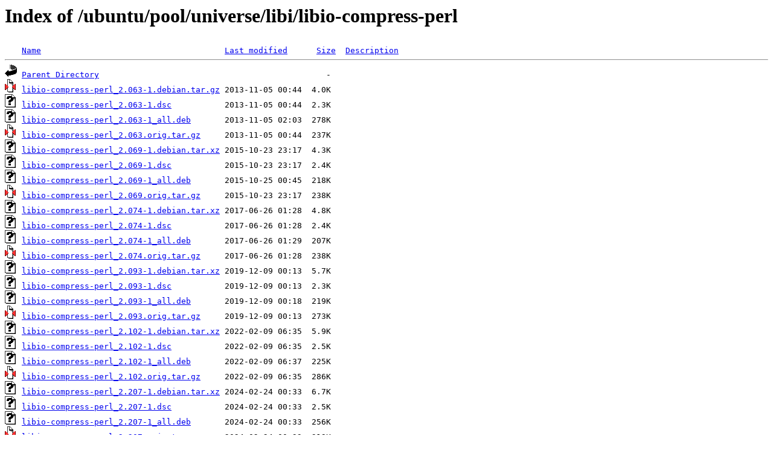

--- FILE ---
content_type: text/html;charset=UTF-8
request_url: http://mysql.crihan.fr/ubuntu/pool/universe/libi/libio-compress-perl/
body_size: 920
content:
<!DOCTYPE HTML PUBLIC "-//W3C//DTD HTML 3.2 Final//EN">
<html>
 <head>
  <title>Index of /ubuntu/pool/universe/libi/libio-compress-perl</title>
 </head>
 <body>
<h1>Index of /ubuntu/pool/universe/libi/libio-compress-perl</h1>
<pre><img src="/icons/blank.gif" alt="Icon "> <a href="?C=N;O=D">Name</a>                                      <a href="?C=M;O=A">Last modified</a>      <a href="?C=S;O=A">Size</a>  <a href="?C=D;O=A">Description</a><hr><img src="/icons/back.gif" alt="[PARENTDIR]"> <a href="/ubuntu/pool/universe/libi/">Parent Directory</a>                                               -   
<img src="/icons/compressed.gif" alt="[   ]"> <a href="libio-compress-perl_2.063-1.debian.tar.gz">libio-compress-perl_2.063-1.debian.tar.gz</a> 2013-11-05 00:44  4.0K  
<img src="/icons/unknown.gif" alt="[   ]"> <a href="libio-compress-perl_2.063-1.dsc">libio-compress-perl_2.063-1.dsc</a>           2013-11-05 00:44  2.3K  
<img src="/icons/unknown.gif" alt="[   ]"> <a href="libio-compress-perl_2.063-1_all.deb">libio-compress-perl_2.063-1_all.deb</a>       2013-11-05 02:03  278K  
<img src="/icons/compressed.gif" alt="[   ]"> <a href="libio-compress-perl_2.063.orig.tar.gz">libio-compress-perl_2.063.orig.tar.gz</a>     2013-11-05 00:44  237K  
<img src="/icons/unknown.gif" alt="[   ]"> <a href="libio-compress-perl_2.069-1.debian.tar.xz">libio-compress-perl_2.069-1.debian.tar.xz</a> 2015-10-23 23:17  4.3K  
<img src="/icons/unknown.gif" alt="[   ]"> <a href="libio-compress-perl_2.069-1.dsc">libio-compress-perl_2.069-1.dsc</a>           2015-10-23 23:17  2.4K  
<img src="/icons/unknown.gif" alt="[   ]"> <a href="libio-compress-perl_2.069-1_all.deb">libio-compress-perl_2.069-1_all.deb</a>       2015-10-25 00:45  218K  
<img src="/icons/compressed.gif" alt="[   ]"> <a href="libio-compress-perl_2.069.orig.tar.gz">libio-compress-perl_2.069.orig.tar.gz</a>     2015-10-23 23:17  238K  
<img src="/icons/unknown.gif" alt="[   ]"> <a href="libio-compress-perl_2.074-1.debian.tar.xz">libio-compress-perl_2.074-1.debian.tar.xz</a> 2017-06-26 01:28  4.8K  
<img src="/icons/unknown.gif" alt="[   ]"> <a href="libio-compress-perl_2.074-1.dsc">libio-compress-perl_2.074-1.dsc</a>           2017-06-26 01:28  2.4K  
<img src="/icons/unknown.gif" alt="[   ]"> <a href="libio-compress-perl_2.074-1_all.deb">libio-compress-perl_2.074-1_all.deb</a>       2017-06-26 01:29  207K  
<img src="/icons/compressed.gif" alt="[   ]"> <a href="libio-compress-perl_2.074.orig.tar.gz">libio-compress-perl_2.074.orig.tar.gz</a>     2017-06-26 01:28  238K  
<img src="/icons/unknown.gif" alt="[   ]"> <a href="libio-compress-perl_2.093-1.debian.tar.xz">libio-compress-perl_2.093-1.debian.tar.xz</a> 2019-12-09 00:13  5.7K  
<img src="/icons/unknown.gif" alt="[   ]"> <a href="libio-compress-perl_2.093-1.dsc">libio-compress-perl_2.093-1.dsc</a>           2019-12-09 00:13  2.3K  
<img src="/icons/unknown.gif" alt="[   ]"> <a href="libio-compress-perl_2.093-1_all.deb">libio-compress-perl_2.093-1_all.deb</a>       2019-12-09 00:18  219K  
<img src="/icons/compressed.gif" alt="[   ]"> <a href="libio-compress-perl_2.093.orig.tar.gz">libio-compress-perl_2.093.orig.tar.gz</a>     2019-12-09 00:13  273K  
<img src="/icons/unknown.gif" alt="[   ]"> <a href="libio-compress-perl_2.102-1.debian.tar.xz">libio-compress-perl_2.102-1.debian.tar.xz</a> 2022-02-09 06:35  5.9K  
<img src="/icons/unknown.gif" alt="[   ]"> <a href="libio-compress-perl_2.102-1.dsc">libio-compress-perl_2.102-1.dsc</a>           2022-02-09 06:35  2.5K  
<img src="/icons/unknown.gif" alt="[   ]"> <a href="libio-compress-perl_2.102-1_all.deb">libio-compress-perl_2.102-1_all.deb</a>       2022-02-09 06:37  225K  
<img src="/icons/compressed.gif" alt="[   ]"> <a href="libio-compress-perl_2.102.orig.tar.gz">libio-compress-perl_2.102.orig.tar.gz</a>     2022-02-09 06:35  286K  
<img src="/icons/unknown.gif" alt="[   ]"> <a href="libio-compress-perl_2.207-1.debian.tar.xz">libio-compress-perl_2.207-1.debian.tar.xz</a> 2024-02-24 00:33  6.7K  
<img src="/icons/unknown.gif" alt="[   ]"> <a href="libio-compress-perl_2.207-1.dsc">libio-compress-perl_2.207-1.dsc</a>           2024-02-24 00:33  2.5K  
<img src="/icons/unknown.gif" alt="[   ]"> <a href="libio-compress-perl_2.207-1_all.deb">libio-compress-perl_2.207-1_all.deb</a>       2024-02-24 00:33  256K  
<img src="/icons/compressed.gif" alt="[   ]"> <a href="libio-compress-perl_2.207.orig.tar.gz">libio-compress-perl_2.207.orig.tar.gz</a>     2024-02-24 00:33  319K  
<img src="/icons/unknown.gif" alt="[   ]"> <a href="libio-compress-perl_2.213-1.debian.tar.xz">libio-compress-perl_2.213-1.debian.tar.xz</a> 2024-10-31 20:10  6.8K  
<img src="/icons/unknown.gif" alt="[   ]"> <a href="libio-compress-perl_2.213-1.dsc">libio-compress-perl_2.213-1.dsc</a>           2024-10-31 20:10  2.5K  
<img src="/icons/unknown.gif" alt="[   ]"> <a href="libio-compress-perl_2.213-1_all.deb">libio-compress-perl_2.213-1_all.deb</a>       2024-10-31 22:49  258K  
<img src="/icons/compressed.gif" alt="[   ]"> <a href="libio-compress-perl_2.213.orig.tar.gz">libio-compress-perl_2.213.orig.tar.gz</a>     2024-10-31 20:10  321K  
<img src="/icons/unknown.gif" alt="[   ]"> <a href="libio-compress-perl_2.214-1.debian.tar.xz">libio-compress-perl_2.214-1.debian.tar.xz</a> 2025-10-28 06:40  6.9K  
<img src="/icons/unknown.gif" alt="[   ]"> <a href="libio-compress-perl_2.214-1.dsc">libio-compress-perl_2.214-1.dsc</a>           2025-10-28 06:40  2.5K  
<img src="/icons/unknown.gif" alt="[   ]"> <a href="libio-compress-perl_2.214-1_all.deb">libio-compress-perl_2.214-1_all.deb</a>       2025-10-29 00:00  258K  
<img src="/icons/compressed.gif" alt="[   ]"> <a href="libio-compress-perl_2.214.orig.tar.gz">libio-compress-perl_2.214.orig.tar.gz</a>     2025-10-28 06:40  321K  
<hr></pre>
</body></html>
